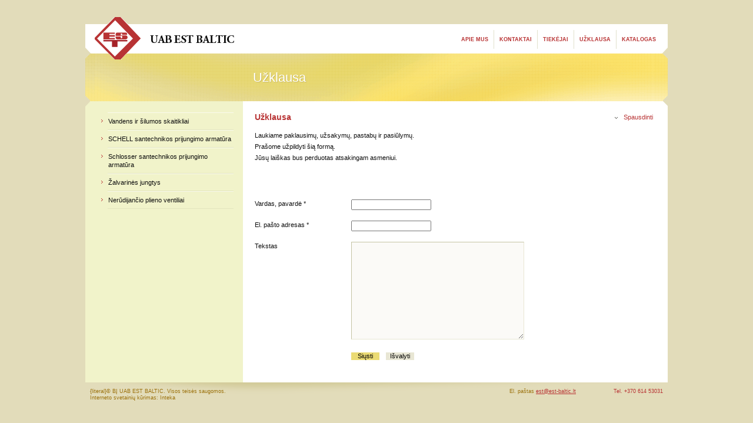

--- FILE ---
content_type: text/html
request_url: http://www.est-baltic.lt/uzklausa
body_size: 2082
content:

<?xml version="1.0" encoding="utf-8"?>
<!DOCTYPE html PUBLIC "-//W3C//DTD XHTML 1.0 Strict//EN" "http://www.w3.org/TR/xhtml1/DTD/xhtml1-strict.dtd">
<html xmlns="http://www.w3.org/1999/xhtml" xml:lang="lt" lang="lt">

<head>
    <meta http-equiv="Content-Type" content="text/html; charset=UTF-8" />
    <title>Užklausa - UAB EST Baltic - santechnikos įranga</title>
    <meta name="Description" content="Šildymo reguliavimo armatūra, šildymo sistemų elementai, vandens ir šilumos skaitikliai, santechnikos prijungimo armatūra, čiaupai ir ventiliai, plieninės vamzdynų jungtys, žalvarinės jungtys, žarnos iš PVC, vandentiekio sistemų ventiliai - " />
    <meta name="Keywords" content="" />
    <link rel="stylesheet" type="text/css" href="/client/main.css"/>
</head>

<body id="body">
<table class="whf">
    <tr>
        <td id="full">
            <table id="container">
                <tr>
                    <td id="container_td">
                        <div id="top_menu">
                            <a href="../index.html">
                                <img src="/client/img/logo.gif" id="logo" alt="" />
                            </a>
                            <div id="top_menu_dec">
    <table id="top_links" class="ainv">
                                                
        <tr>
                                            <td>
                <div >
                    <a class=""  href="/apie-mus">Apie mus</a></div></td>
                                            <td>
                <div >
                    <a class=""  href="/kontaktai">Kontaktai</a></div></td>
                                            <td>
                <div >
                    <a class=""  href="/tiekejai">Tiekėjai</a></div></td>
                                            <td>
                <div >
                    <a class="act"  href="/uzklausa">Užklausa</a></div></td>
                                                                                <td>
                <div class="last">
                    <a class=""  href="/termostat_galvutes">Katalogas</a></div></td>
                </tr>
    </table>
</div>
                        </div>
                        <div id="hdr">
                            <div id="side_1">
                                <div id="side_2">
                                    <span class="shad">Užklausa</span>
                                    <span class="title">Užklausa</span>
                                </div>
                            </div>
                        </div>
                        <table id="content">
                            <tr>
                                <td id="menu">
                                    <div id="left_menu">
                                        <div class="padd">
                        <a href="/vandens_skaitikliai"
            title="Vandens ir šilumos skaitikliai"
            class="level_1"
            >
                <span>Vandens ir šilumos skaitikliai</span>
            </a>
                                <a href="/schell-santechnikos-prijungimo-armatura"
            title="SCHELL santechnikos prijungimo armatūra"
            class="level_1"
            >
                <span>SCHELL santechnikos prijungimo armatūra</span>
            </a>
                                <a href="/lt/schlosser"
            title="Schlosser santechnikos prijungimo armatūra"
            class="level_1"
            >
                <span>Schlosser santechnikos prijungimo armatūra</span>
            </a>
                                <a href="/zalvarines-jungtys"
            title="Žalvarinės jungtys"
            class="level_1"
            >
                <span>Žalvarinės jungtys</span>
            </a>
                                <a href="/nerudijancio_plieno_ventiliai"
            title="Nerūdijančio plieno ventiliai"
            class="level_1"
            >
                <span>Nerūdijančio plieno ventiliai</span>
            </a>
            </div>
                                    </div>
                                </td>
                                <td id="info_block">
                                                                        <div id="print">
                                        <a class="ainv" href="/spausdinti/el/231" title="Spausdinti" target="_blank">Spausdinti</a>
                                    </div>

                                    <h1 id="taitlas">Užklausa</h1>
                                    <div class="wf">
                                                                                                                                                                                                                                                                        

<p>Laukiame paklausimų, užsakymų, pastabų ir pasiūlymų.</p>
<p>Pra&scaron;ome užpildyti &scaron;ią formą.</p>
<p>Jūsų lai&scaron;kas bus perduotas atsakingam asmeniui.</p>
<p>&nbsp;</p>

<form method="POST" action="index.php?pid=231" style="" id="forma" enctype="multipart/form-data" >

<table id="order_form">
    <tr>
        <td colspan="2">
            <span class="error">
	                </span>
        </td>
    </tr>
                          <tr>
             
             			                        <td class="label">Vardas, pavardė <span class="imp">*</span></td>
             				                    	                            <td>
							<input type="text" class="inputText" name="fd-0" id="fld-0" value="" />
                            </td>
																																																																																																																																																																																																																																										
                     </tr>
                                   <tr>
             
             			                        <td class="label">El. pašto adresas <span class="imp">*</span></td>
             				                    	                            <td>
							<input type="text" class="inputText" name="fd-1" id="fld-1" value="" />
                            </td>
																																																																																																																																																																																																																																										
                     </tr>
                                   <tr>
             
             			                        <td class="label">Tekstas </td>
             				                    							                            <td>
							<textarea class="t-area" name="fd-2" cols="20" rows="5" id="fld-2" ></textarea>
                            </td>
																																																																																																																																																																																																																																				
                     </tr>
                                   <tr>
             
                     </tr>
                                   <tr>
             
                     </tr>
                          <tr>
        <td>&nbsp;</td>
        <td>
            <input type="submit" class="submit" value="Siųsti" />
            <input type="reset" class="reset" value="Išvalyti" />
        </td>
    </tr>
</table>
                    	        </form>
        



<script type="text/javascript">
$(document).ready(function () {
    $('.reset').click(function() {
        $('.inputText').val('');
        $('.t-area').text('');
    })
});
</script>
                                    </div>

                                </td>
                            </tr>
                        </table>
                    </td>
                </tr>
                <tr>
                    <td id="footer">
                        <div id="copyright">
    {literal}&copy; BĮ UAB EST BALTIC. Visos teisės saugomos.
    <br /><a class="ainv" title="Interneto svetainių kūrimas, tinklapių dizainas, turinio valdymo sistema (TVS)" onclick="window.open(this.href);return false;" href="http://www.inteka.lt/">Interneto svetainių kūrimas: Inteka</a>
</div>
<table id="contacts">
    <tr>
        <td>
            El. pa&scaron;tas <a title="" href="mailto:est@est-baltic.lt">est@est-baltic.lt</a>
        </td>
        <td>
            
        </td>
        <td>
            <span>Tel. +370 614 53031</span>
        </td>
    </tr>
</table>
                    </td>
                </tr>
            </table>
            <img src="/client/img/s.gif" id="width" alt="" />
        </td>
    </tr>
</table>
</body>
</html><!-- 0.067666 us. -->

--- FILE ---
content_type: text/css
request_url: http://www.est-baltic.lt/client/main.css
body_size: 2325
content:
html, body {
	height: 100%;
	width: 100%;
	margin: 0px;
	padding: 0px;
}
body {
	clear: both;
	width: 100%;
	height: 100%;
	font:normal normal 11px/130%  Tahoma, Verdana, Arial, sans-serif;
	color: #0f0f0f;
	text-align: center;
	background: #FFFFFF;
}
h1, h2, h3, h4 {
	margin: 0;
}
td, th,  td {
	font:normal normal 11px/130%  Tahoma, Verdana,  Arial, sans-serif;
	color: #0f0f0f;
	padding: 0px;
}
td {
	vertical-align: top;
}
a, a:visited, a:active {
	letter-spacing: 0px;
	text-decoration: underline;
	font:normal normal 11px/130%  Tahoma, Verdana,  Arial, sans-serif;
	color: #b83334;
}
a:hover{
	text-decoration: none;
}
table {
	border-collapse: collapse;
}
form {
	padding: 0px;
	margin: 0px;
}
.clear { 
	clear: both 
}
acronym, abbr { 
	cursor: help;
}
.curp {
	cursor: pointer;
}

input {
	font:normal normal 11px/100% Arial, Verdana, Tahoma, Arial, sans-serif;
}
textarea
{
	font-family: Verdana, tahoma, Arial, Helvetica, Sans-Serif;
	font-size: 10px;
	color: #27221F;
	border: 1px solid #27221F;
	background: #fff;
	width: 250px;
	height: 100px;
}
select {
	font-size: 11px;
}
option {
	font-size: 11px;
}
.button {
	font-family: Verdana, tahoma, Arial, Helvetica, Sans-Serif;
	font-size: 10px;
	color: #27221F;
	border: 1px solid #A9A9A9;
	background: #DEDEDC;
}
img {
	border: 0px;
	display: block;
}
a:hover {
	text-decoration: none;
}
.ainv a, .ainv a:link, .ainv a:visited, .ainv a:active {
	text-decoration:none;
}
.ainv a:hover {
	text-decoration:underline;
}
a.ainv:link, a.ainv:visited, a.ainv:active {
	text-decoration:none;
}
a.ainv:hover {
	text-decoration:underline;
}
.fl {
	float: left;
}
.fr {
	float: right
}
.tar {
	text-align: right;
}
.tal {
	text-align: left;
}
.tac {
	text-align: center;
}
.hf {
	height: 100%;
}
.wf {
	width: 100%;
}
.whf {
	height: 100%;
	width: 100%;
}
.h1 {
	height: 1px;
}
#full {
	text-align: center;
	vertical-align: middle;
	background: #e2dcba;
}
#full #width {
	width: 776px;
	height: 1px;
}
#container {
	margin: 15px auto 5px auto;
	padding: 0px;
	text-align: left;
	position: relative;
}
#container_td {
	width: 990px;
}
#footer {
	height: 15px;
	background: url('img/footer.gif') top left no-repeat;
}

#menu {
	background: #f1f3ca url('img/content_left.gif') top left no-repeat;
}
#left_menu {
	width: 268px;
}
#left_menu .padd {
	padding: 19px 16px 20px 26px;
}
#left_menu span.active,
#left_menu a {
	display: block;
	text-decoration: none !important;
	padding: 0 0 0 12px;
	color: #0f0f0f !important;
}
#left_menu span.active,
#left_menu a:hover {
	color: #b83334 !important;
}

#left_menu .level_1 {
	background: url('img/tr_right.gif') 1px 12px no-repeat;
}
#left_menu span.active.level_1 {
	background: url('img/tr_bot_1.gif') left 13px no-repeat;
}
#left_menu span.active span,
#left_menu a span {
	display: block;
	border-bottom: 1px solid #e3e5be;
	border-top: 1px solid #fafbed;
	padding: 7px 3px 7px 1px;
}
#left_menu .first span {
	border-top: none !important;
}
#left_menu .last span {
	border-bottom: none !important;
}
#left_menu .level_2 span,
#left_menu span.active.level_2 span {
	background: url('img/tr_bot_1.gif') left 13px no-repeat;
	padding-left: 15px; 
}
#left_menu .level_3 span,
#left_menu span.active.level_3 span {
	background: url('img/tr_right.gif') 15px 13px no-repeat;
	padding-left: 30px; 
}
#content {
	height: 430px;
	width: 100%;
}

#hdr {
	height: 81px;
	background: url('img/hdr.gif') top left no-repeat;
	position: relative;
	z-index: 1;
}
#hdr #side_1 {
	height: 81px;
	background: url('img/side_1.gif') top left no-repeat;
}
#hdr #side_2 {
	height: 81px;
	background: url('img/side_2.gif') top right no-repeat;
}
#hdr .shad {
	color: #caba64!important;
	position: absolute;
	top: 30px;
	font-size: 22px !important;
	left: 286px;
	line-height: 110%;
	white-space: no-wrap;
	width: 670px;
}
#hdr .title {
	color: #FFFFFF!important;
	position: absolute;
	top: 29px;
	font-size: 22px !important;
	left: 285px;
	line-height: 110%;
	white-space: no-wrap;
	width: 670px;
}


#top_menu {
	height: 50px;
	background: #ffffff url('img/top_left.gif') bottom left no-repeat;
	position: relative;
	z-index: 2;
}
#top_menu #logo {
	position: absolute;
	top: -12px;
	left: 16px;
	width: 239px;
	height: 73px;
}
#top_menu #top_links {
	float: right;
}
#top_menu #top_links div {
	border-right: 1px solid #e1e1cd;
	height: 32px;
	padding: 0 9px;
}
#top_menu #top_links td {
	padding: 10px 0 0 0;
}
#top_menu #top_links .last {
	border: none;
	padding-right: 20px;
}
#top_menu #top_links div span,
#top_menu #top_links div a {
	font-weight: bold;
	text-transform: uppercase;
	font-size: 9px !important;
	line-height: 32px !important;
	color: #b83334 !important;
}
#top_menu #top_links .active {
	background: url('img/active.gif') center top no-repeat;
}
#top_menu #top_menu_dec {
	height: 50px;
	background: url('img/top_right.gif') bottom right no-repeat;
	padding: 0 0 0 270px;
}

#info_block {
	width: 100%;
	background: #ffffff url('img/content_right.gif') top right no-repeat;
	padding: 20px 25px 20px 20px;
}
#info_block h1 {
	font-size: 14px !important;
	color: #b83334 !important;
	padding: 0 0 15px 0;
}

#print {
	float: right;
}
#print a {
	background: url('img/tr_bot.gif') left 4px no-repeat;
	padding: 0 0 0 17px;
}

#footer {
	font-size: 9px;
	padding: 10px 8px 5px 8px;
}
#footer #copyright {
	float: left;
}
#footer #copyright a,
#footer #copyright *,
#footer #copyright {
	font-size: 9px !important;
	color: #9b710c !important;
}

#footer #contacts {
	float: right;
}
#footer #contacts a {
	font-size: 9px;
	color: #b83334 !important;
}
#footer #contacts td {
	padding: 0 0 0 32px;
}
#footer #contacts span {
	color: #b83334 !important;
}
#footer #contacts *,
#footer #contacts {
	font-size: 9px !important;
	color: #9b710c !important;
}

#colls2 {
	width: 100%;
}
#colls2 .imgs {
	padding: 0 30px 0 6px;
}
#colls2 .imgs img {
	margin: 20px auto 30px auto;
}
#colls2 h2 {
	color: #b83334;
	padding: 8px 0;
	margin: 0;
	font: normal normal 12px tahoma;
}
p {
	padding: 0;
	margin: 0;
	line-height: 180%;
	text-align: justify;
}
p * {
	line-height: 180%;
}
#colls2 p * {
	line-height: 180%;	
}
#colls2 .link {
	background: #f2f3e9;
	padding: 5px 20px 7px 15px;
	margin: 8px 0 0 0;
}

#order_form {
	margin: 24px 0 0 0;
}
#order_form td {
	padding: 0 0 18px 0;
}
#order_form .label {
	width: 164px;
}
#order_form textarea {
	width: 288px;
	height: 160px;
	overflow: hidden;
	border-top: 1px solid #c4c3a3;
	border-left: 1px solid #c4c3a3;
	border-right: 1px solid #e8e6d4;
	border-bottom: 1px solid #e8e6d4;
	background: #fbfaf7;
}
#order_form input.input_text {
	width: 288px;
	overflow: hidden;
	border-top: 1px solid #c4c3a3;
	border-left: 1px solid #c4c3a3;
	border-right: 1px solid #e8e6d4;
	border-bottom: 1px solid #e8e6d4;
	background: #fbfaf7;
}
#order_form select {
	border: 1px solid #c4c3a3;
	width: 288px;
	background: #fbfaf7;
}
#order_form .submit {
	background: #ebdb74;
	margin: 0 8px 0 0;
	border: none;
	padding: 1px 11px;
}
#order_form .reset {
	background: #e8e6d4;
	border: none;
	padding: 1px 7px;
}
#order_form .last_row td {
	padding: 0 0 10px 0;
}
#contacts_block .line {
	border-top: 1px solid #f0eddc;
	padding: 18px 0;
}
#contacts_block .line .name {
	color: #b83334 !important;
	font-size: 14px !important;
	padding: 0 0 8px;
}
#contacts_block .line .position {
	padding: 0 0 8px 0;
}
#contacts_block .line .phone {
	width: 133px;
	border-right: 1px solid #e2dcba;
}
#contacts_block .line .phone div {
	padding: 0 24px 0 0;
}
#contacts_block .line .mobile {
	width: 166px;
	border-right: 1px solid #e2dcba;
}
#contacts_block .line .mobile div {
	padding: 0 24px;
}
#contacts_block .line .email div {
	padding: 0 0 0 24px;
}
#contacts_block .first_block {
	padding: 0 0 18px 0;
}
#contacts_block .first_block td {
	line-height: 210%;
}
#contacts_block .first_block .hdr {
	padding: 0 0 5px 0;
	font-size: 14px;
}
#title_block {
	height: 462px;
	width: 100%;
}
#title_block .row_1 td div {
	height: 250px;
}
#title_block .row_1 td {
	height: 250px;
	width: 20%;
}
#title_block .row_1 td.cell_1 {
	background: #e9e9cc url('img/cell_1.jpg') center top no-repeat;
}
#title_block .row_1 td.cell_2 {
	background: #eef0c7 url('img/cell_2.jpg') center top no-repeat;
}
#title_block .row_1 td.cell_3 {
	background: #eceac0 url('img/cell_3.jpg') center top no-repeat;
}
#title_block .row_1 td.cell_4 {
	background: #e2d6ab url('img/cell_4.jpg') center top no-repeat;
}
#title_block .row_1 td.cell_5 {
	background: #f0efe3 url('img/cell_5.jpg') center top no-repeat;
}
#title_block .row_2 td.cell_1,
#title_block .row_2 td.cell_3,
#title_block .row_2 td.cell_5 {
	background: #f1f3ca;
	height: 212px;
	width: 20%;
	text-align: center;
}
#title_block .row_2 td.cell_2,
#title_block .row_2 td.cell_4 {
	background: #ffffff;
	height: 212px;
	width: 20%;
	text-align: center;
}
#title_block .row_2 .logotype {
	height: 112px;
	margin: 0 auto;
}
#title_block .row_2 .logotype td {
	vertical-align: middle;
	text-align: center;
	padding: 14px 0 0 0;
	
}
#title_block .row_2 .logotype td img {
	margin: 0 auto;
}
#title_block .row_2 .links {
	text-align: left;
	padding: 0 12px 10px 24px; 
}
#title_block .row_2 .links a {
	color: #eb6400 !important;
}
#title_block .row_2 .links div {
	padding: 0 0 8px 11px;
	background:  url('img/tr_link.gif') left 5px no-repeat;
}
.cor_1 {
	background:  url('img/cor_1.gif') top left no-repeat;
}
.cor_2 {
	background:   url('img/cor_2.gif') top right no-repeat;
}
.cor_3 {
	background:  url('img/cor_3.gif') bottom right no-repeat;
}
.cor_4 {
	background:   url('img/cor_4.gif') bottom left no-repeat;
}

.print {
	padding: 0 40px 40px 40px;
	text-align: left;
	color: #000000 !important;
}
.print p {
	padding: 0 0 30px 0;
}
.print .p_cont,
.print .p_cont a,
.print .p_cont * {
	font:normal normal 12px/130%  Tahoma, Verdana, Arial, sans-serif;
	color: #000000 !important;
}
.print .p_title {
	font:normal normal 18px/130%  Tahoma, Verdana, Arial, sans-serif;
	padding: 40px 0 30px 0;
}
.print .p_contacts {
	float: right;
	text-align: right;
	background: url('img/print.html') right top no-repeat;
	padding: 50px 0 0 0;
	color: #000000 !important;
}
.print .p_contacts a {
	color: #000000 !important;
}
.print .p_logo {
	margin: 38px 0 0 0;
}